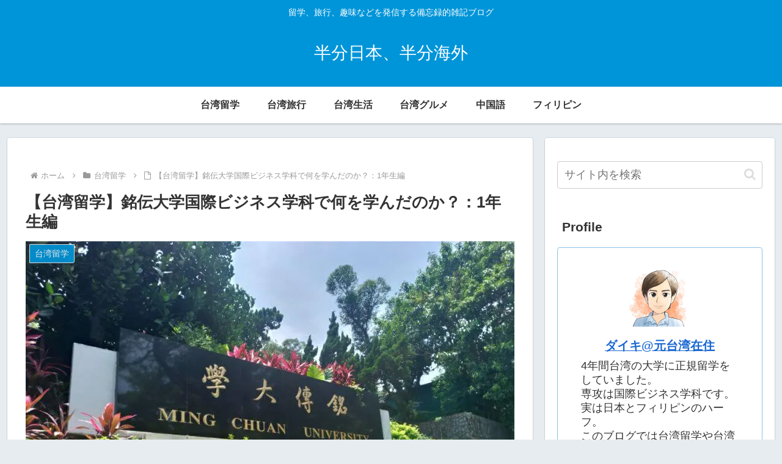

--- FILE ---
content_type: text/html; charset=utf-8
request_url: https://www.google.com/recaptcha/api2/aframe
body_size: 250
content:
<!DOCTYPE HTML><html><head><meta http-equiv="content-type" content="text/html; charset=UTF-8"></head><body><script nonce="kjmTX1Xd5jeYmyqq79fxgQ">/** Anti-fraud and anti-abuse applications only. See google.com/recaptcha */ try{var clients={'sodar':'https://pagead2.googlesyndication.com/pagead/sodar?'};window.addEventListener("message",function(a){try{if(a.source===window.parent){var b=JSON.parse(a.data);var c=clients[b['id']];if(c){var d=document.createElement('img');d.src=c+b['params']+'&rc='+(localStorage.getItem("rc::a")?sessionStorage.getItem("rc::b"):"");window.document.body.appendChild(d);sessionStorage.setItem("rc::e",parseInt(sessionStorage.getItem("rc::e")||0)+1);localStorage.setItem("rc::h",'1763778495506');}}}catch(b){}});window.parent.postMessage("_grecaptcha_ready", "*");}catch(b){}</script></body></html>